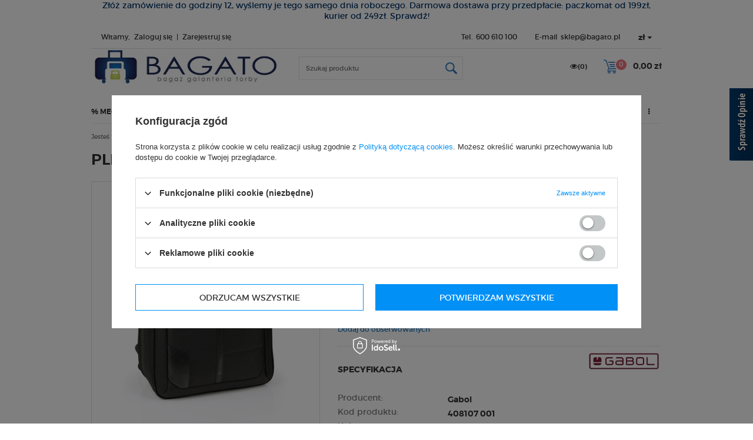

--- FILE ---
content_type: text/html; charset=utf-8
request_url: https://bagato.pl/product-pol-2838-Plecak-na-laptop-15-6-Gabol-STARK-tablet-iPad-10.html
body_size: 16687
content:
<!DOCTYPE html>
<html lang="pl" ><head><meta name='viewport' content='user-scalable=no, initial-scale = 1.0, maximum-scale = 1.0, width=device-width'/><meta http-equiv="Content-Type" content="text/html; charset=utf-8"><title>Plecak na laptop 15,6'' Gabol STARK tablet iPad 10''  | PLECAKI \ Plecaki z przedziałem na laptopa NA LAPTOP/TABLET \ Laptop 15"-16" |</title><meta name="keywords" content=""><meta name="description" content="Plecak na laptop 15,6'' Gabol STARK tablet iPad 10''  |  | PLECAKI \ Plecaki z przedziałem na laptopa NA LAPTOP/TABLET \ Laptop 15&quot;-16&quot; |"><link rel="icon" href="/gfx/pol/favicon.ico"><link rel="stylesheet" type="text/css" href="/gfx/pol/style.css.gzip?r=1679048602"><script type="text/javascript" src="/gfx/pol/shop.js.gzip?r=1679048602"></script><meta name="robots" content="index,follow"><meta name="rating" content="general"><meta name="Author" content="Bagato.pl na bazie IdoSell (www.idosell.com/shop).">
<!-- Begin LoginOptions html -->

<style>
#client_new_social .service_item[data-name="service_Apple"]:before, 
#cookie_login_social_more .service_item[data-name="service_Apple"]:before,
.oscop_contact .oscop_login__service[data-service="Apple"]:before {
    display: block;
    height: 2.6rem;
    content: url('/gfx/standards/apple.svg?r=1743165583');
}
.oscop_contact .oscop_login__service[data-service="Apple"]:before {
    height: auto;
    transform: scale(0.8);
}
#client_new_social .service_item[data-name="service_Apple"]:has(img.service_icon):before,
#cookie_login_social_more .service_item[data-name="service_Apple"]:has(img.service_icon):before,
.oscop_contact .oscop_login__service[data-service="Apple"]:has(img.service_icon):before {
    display: none;
}
</style>

<!-- End LoginOptions html -->

<!-- Open Graph -->
<meta property="og:type" content="website"><meta property="og:url" content="https://bagato.pl/product-pol-2838-Plecak-na-laptop-15-6-Gabol-STARK-tablet-iPad-10.html
"><meta property="og:title" content="Plecak na laptop 15,6'' Gabol STARK tablet iPad 10''"><meta property="og:site_name" content="Bagato.pl"><meta property="og:locale" content="pl_PL"><meta property="og:image" content="https://bagato.pl/hpeciai/20152ac4eaa901a8500a5e243a7d3441/pol_pl_Plecak-na-laptop-15-6-Gabol-STARK-tablet-iPad-10-2838_7.webp"><meta property="og:image:width" content="300"><meta property="og:image:height" content="450"><link rel="manifest" href="https://bagato.pl/data/include/pwa/1/manifest.json?t=3"><meta name="apple-mobile-web-app-capable" content="yes"><meta name="apple-mobile-web-app-status-bar-style" content="black"><meta name="apple-mobile-web-app-title" content="bagato.pl"><link rel="apple-touch-icon" href="/data/include/pwa/1/icon-128.png"><link rel="apple-touch-startup-image" href="/data/include/pwa/1/logo-512.png" /><meta name="msapplication-TileImage" content="/data/include/pwa/1/icon-144.png"><meta name="msapplication-TileColor" content="#2F3BA2"><meta name="msapplication-starturl" content="/"><script type="application/javascript">var _adblock = true;</script><script async src="/data/include/advertising.js"></script><script type="application/javascript">var statusPWA = {
                online: {
                    txt: "Połączono z internetem",
                    bg: "#5fa341"
                },
                offline: {
                    txt: "Brak połączenia z internetem",
                    bg: "#eb5467"
                }
            }</script><script async type="application/javascript" src="/ajax/js/pwa_online_bar.js?v=1&r=6"></script><script >
window.dataLayer = window.dataLayer || [];
window.gtag = function gtag() {
dataLayer.push(arguments);
}
gtag('consent', 'default', {
'ad_storage': 'denied',
'analytics_storage': 'denied',
'ad_personalization': 'denied',
'ad_user_data': 'denied',
'wait_for_update': 500
});

gtag('set', 'ads_data_redaction', true);
</script><script id="iaiscript_1" data-requirements="W10=" data-ga4_sel="ga4script">
window.iaiscript_1 = `<${'script'}  class='google_consent_mode_update'>
gtag('consent', 'update', {
'ad_storage': 'denied',
'analytics_storage': 'denied',
'ad_personalization': 'denied',
'ad_user_data': 'denied'
});
</${'script'}>`;
</script>
<!-- End Open Graph -->

<link rel="canonical" href="https://bagato.pl/product-pol-2838-Plecak-na-laptop-15-6-Gabol-STARK-tablet-iPad-10.html" />

                <!-- Global site tag (gtag.js) -->
                <script  async src="https://www.googletagmanager.com/gtag/js?id=AW-775342458"></script>
                <script >
                    window.dataLayer = window.dataLayer || [];
                    window.gtag = function gtag(){dataLayer.push(arguments);}
                    gtag('js', new Date());
                    
                    gtag('config', 'AW-775342458', {"allow_enhanced_conversions":true});

                </script>
                <link rel="stylesheet" type="text/css" href="/data/designs/17215_10/gfx/pol/custom.css.gzip?r=1760041363">
<!-- Begin additional html or js -->


<!--3|1|2-->
<script type='text/javascript' src=' https://www.opineo.pl/shop/slider.js.php?s=41336&offsetTop=110&type=v'></script>

<style type="text/css">
@media only screen and (max-width: 979px){
 #_opineo_container{ display: none;}
}
</style>
<!--2|1|1| modified: 2023-01-12 14:44:20-->

<style>
.iai_cookie__consentsActions a.btn.--large.--outline {
    background: inherit !important;
    border: 1px solid #0090f6;
    color: inherit !important;
    border-radius: 0;
}

.iai_cookie__consentsActions a.btn.--large.--outline:hover {
    background: inherit !important;
    border: 1px solid #333;
    color: inherit !important;
}

div#footer_links_sub div.row:after {
    clear: none;
}
input[type=password] {padding: 11px;}
@media only screen and (max-width: 979px) {
#menu_producers {display:block;}
}
@media only screen and (max-width: 757px){
    #menu_contact>li>span{ display:none !important;}
}
#menu_buttons2 {margin-bottom:10px;}
#menu_producers .nbs-flexisel-inner {transform:translateY(10%); }
#menu_producers .big_label {display:none;}
#ck_dsclr {background: #377dbe !important;    border-bottom: 1px solid #377dbe !important;    border-top: 1px solid #377dbe !important;}
#ck_dsclr #ck_dsclr_sub {color: #fff !important;}
#ck_dsclr #ckdsclmrshtdwn {background: #fff !important; color: #377dbe !important;}
div#ck_dsclr a {color: #fff !important;  font-weight: bold;   letter-spacing: 0.02em;}
.select_button {    vertical-align: top;}
span.discount {font-size: 11px;font-weight: 400;padding: 3px 12px;top: 0;}
#menu_banners3 { padding:0;margin:0 auto; }
#menu_banners3 > * {display:inline-block;width:100%;padding-bottom:10px;}
</style>
<script>
$(function(){
if(app_shop.vars.view !== 1){
$('#container').before($('.menu_banners3_wrapper'));
$('#menu_banners3').addClass('container');
}
else {
$('#layout').prepend($('.menu_banners3_wrapper'));
}
});
</script>
<!--12|1|1-->
<style type="text/css">
#n67367_instalment, #n67367{display:none !important;}
</style>
<!--13|1|1-->
<script>$(function(){
$('#menu_producers .nbs-flexisel-nav-right').css('background-image','url("/gfx/pol/hs_next.png?r=1499778079")');
$('#menu_producers .nbs-flexisel-nav-left').css('background-image','url("/gfx/pol/hs_prev.png?r=1499778079")');
});</script>
<!--8|1|5-->
<style><!--
/* poniżej jest reguła ustawiająca text odpowiednio do wartości 'xxx' 'text-align'. Żeby zmienić układ tekstu należy treść poniżej '#menu_banners3 {text-align:center;} ' zamienić na:  
   #menu_banners3 { text-align:justify;} - wyjustpowany
   #menu_banners3 { text-align:left;} - do lewej
  #menu_banners3 { text-align:right; } - do prawej
  #menu_banners3 { text-align:center;}  - wyśrodkowany
*/

#menu_banners3 { text-align:center;}

--></style>
<!--9|1|5| modified: 2023-11-27 00:05:35-->
<style><!--
/* poniżej jest reguła ustawiająca kolor tekstu odpowiednio do wartości 'xxx' 'color'. Żeby zmienić kolor tekstu należy treść poniżej wskazać kolor dla każdego elementu:
#menu_banners3 a {color:#000;}
#menu_banners3 span  {color:#000;}
#menu_banners3 div  {color:#000;}
obecnie kolor jest czarny, żeby go zmienić należy podmienić cyferki '000' na inny kod hexowy. Link do kolorów hex: http://www.color-hex.com/. Przykład : chcemy podmienić na biały kolor zamieniamy '000' na 'fff':
#menu_banners3 a {color:#fff;}
#menu_banners3 span  {color:#fff;}
#menu_banners3 div  {color:#fff;}  #003366
*/


#menu_banners3 a  {color:#003366;}
#menu_banners3 span  {color:#003366;}
#menu_banners3 div  {color:#003366;}
*/

/*
#menu_banners3 a  {color:#9a0000;}
#menu_banners3 span  {color:#9a0000;}
#menu_banners3 div  {color:#9a0000;}
*/


--></style>


<!--10|1|5-->
<style><!--
/* poniżej jest reguła ustawiająca kolor tła odpowiednio do wartości 'xxx' 'background-color'. Żeby zmienić kolor tła należy w  treści poniżej wskazać kolor tła dla  elementu:
#menu_banners3 {background-color:#fff;}
obecnie kolor tła jest czarny, żeby go zmienić należy podmienić cyferki '000' na inny kod hexowy. Link do kolorów hex: http://www.color-hex.com/. Przykład : chcemy podmienić na biały kolor zamieniamy 'fff' na '000':
#menu_banners3 {background-color:#000;}
*/

#menu_banners3 {background-color:#fff;}

--></style>

<!-- End additional html or js -->
                <script>
                if (window.ApplePaySession && window.ApplePaySession.canMakePayments()) {
                    var applePayAvailabilityExpires = new Date();
                    applePayAvailabilityExpires.setTime(applePayAvailabilityExpires.getTime() + 2592000000); //30 days
                    document.cookie = 'applePayAvailability=yes; expires=' + applePayAvailabilityExpires.toUTCString() + '; path=/;secure;'
                    var scriptAppleJs = document.createElement('script');
                    scriptAppleJs.src = "/ajax/js/apple.js?v=2";
                    if (document.readyState === "interactive" || document.readyState === "complete") {
                          document.body.append(scriptAppleJs);
                    } else {
                        document.addEventListener("DOMContentLoaded", () => {
                            document.body.append(scriptAppleJs);
                        });  
                    }
                } else {
                    document.cookie = 'applePayAvailability=no; path=/;secure;'
                }
                </script>
                                <script>
                var listenerFn = function(event) {
                    if (event.origin !== "https://payment.idosell.com")
                        return;
                    
                    var isString = (typeof event.data === 'string' || event.data instanceof String);
                    if (!isString) return;
                    try {
                        var eventData = JSON.parse(event.data);
                    } catch (e) {
                        return;
                    }
                    if (!eventData) { return; }                                            
                    if (eventData.isError) { return; }
                    if (eventData.action != 'isReadyToPay') {return; }
                    
                    if (eventData.result.result && eventData.result.paymentMethodPresent) {
                        var googlePayAvailabilityExpires = new Date();
                        googlePayAvailabilityExpires.setTime(googlePayAvailabilityExpires.getTime() + 2592000000); //30 days
                        document.cookie = 'googlePayAvailability=yes; expires=' + googlePayAvailabilityExpires.toUTCString() + '; path=/;secure;'
                    } else {
                        document.cookie = 'googlePayAvailability=no; path=/;secure;'
                    }                                            
                }     
                
                if (window.oldListener != null) {
                     window.removeEventListener('message', window.oldListener);
                }                        
                window.addEventListener('message', listenerFn);
                window.oldListener = listenerFn;
                                                               
                const iframe = document.createElement('iframe');
                iframe.src = "https://payment.idosell.com/assets/html/checkGooglePayAvailability.html?origin=https%3A%2F%2Fbagato.pl";
                iframe.style.display = 'none'; 

                if (document.readyState === "interactive" || document.readyState === "complete") {
                      document.body.append(iframe);
                } else {
                    document.addEventListener("DOMContentLoaded", () => {
                        document.body.append(iframe);
                    });  
                }                                      
                </script>
                <script>let paypalDate = new Date();
                    paypalDate.setTime(paypalDate.getTime() + 86400000);
                    document.cookie = 'payPalAvailability_PLN=-1; expires=' + paypalDate.getTime() + '; path=/; secure';
                </script><script src="/data/gzipFile/expressCheckout.js.gz"></script><script src="/gfx/pol/projector_product_questions.js.gzip?r=1679048602"></script><script src="/gfx/pol/projector_video.js.gzip?r=1679048602"></script></head><body><div id="container" class="projector_page 
            
            container"><header class="clearfix "><script type="text/javascript" class="ajaxLoad">
            app_shop.vars.vat_registered = "true";
            app_shop.vars.currency_format = "###,##0.00";
            
                app_shop.vars.currency_before_value = false;
            
                app_shop.vars.currency_space = true;
            
            app_shop.vars.symbol = "zł";
            app_shop.vars.id= "PLN";
            app_shop.vars.baseurl = "http://bagato.pl/";
            app_shop.vars.sslurl= "https://bagato.pl/";
            app_shop.vars.curr_url= "%2Fproduct-pol-2838-Plecak-na-laptop-15-6-Gabol-STARK-tablet-iPad-10.html";
            

            var currency_decimal_separator = ',';
            var currency_grouping_separator = ' ';

            
                app_shop.vars.blacklist_extension = ["exe","com","swf","js","php"];
            
                app_shop.vars.blacklist_mime = ["application/javascript","application/octet-stream","message/http","text/javascript","application/x-deb","application/x-javascript","application/x-shockwave-flash","application/x-msdownload"];
            
                app_shop.urls.contact = "/contact-pol.html";
            </script><div id="viewType" style="display:none"></div><div class="menu_banners3_wrapper"><div id="menu_banners3" class="row clearfix container"><div class="menu_button_wrapper col-md-12" id="strefa3_baner1" data-item="1"><a target="_self" href="/Wysylka-czas-oraz-koszty-dostarczenia-cterms-pol-14.html" title="Złóż zamówienie do godziny 12, wyślemy je tego samego dnia roboczego. Darmowa dostawa przy przedpłacie: paczkomat od 199zł, kurier od 249zł. Sprawdź!">Złóż zamówienie do godziny 12, wyślemy je tego samego dnia roboczego. Darmowa dostawa przy przedpłacie: paczkomat od 199zł, kurier od 249zł. Sprawdź!</a></div></div></div><div id="menu_settings" class=" "><div class="menu_settings_bar container"><div id="menu_additional">
                                Witamy, 
                                <a href="/login.php" title="">Zaloguj się
                                </a>
                                |
                                <a href="/client-new.php?register" title="">Zarejestruj się
                                </a></div><div id="mobile_additional"><a href="/login.php" title="">Twoje konto
                        </a>
                        |
                        <a rel="nofollow" href="/basketedit.php?mode=2" title="">Obserwowane (0)
                        </a>
                         | 
                    </div><div id="top_contact">Tel.<a href="tel:600610100">600 610 100</a>E-mail<a href="mailto:sklep@bagato.pl">sklep@bagato.pl</a></div><div class="open_trigger"><span class="hidden-phone flag_txt">zł</span><div class="menu_settings_wrapper visible-phone"><span class="menu_settings_bar"><span class="menu_settings_barlab">Waluta:</span><span class="menu_settings_barval">zł</span></span><span class="menu_settings_bar"><span class="menu_settings_barlab">Kraj dostawy:</span><span class="menu_settings_barval">Polska</span></span></div><i class="icon-caret-down"></i></div><form action="/settings.php" method="post"><ul class="bg_alter"><li><div class="form-group"><label for="menu_settings_country">Kraj odbioru zamówienia </label><select class="form-control" name="country" id="menu_settings_country"><option value="1143020143">Niemcy</option><option selected value="1143020003">Polska</option><option value="1143020182">Słowacja</option><option value="1143020217">Węgry</option></select></div><div class="form-group"><label for="menu_settings_curr">Ceny podane w: </label><select class="form-control" name="curr" id="menu_settings_curr"><option value="PLN" selected>zł</option><option value="EUR">€ (1 zł = 0.2318€)
                                                                </option></select></div></li><li class="buttons"><button class="btn-small" type="submit">
                                        Zastosuj zmiany
                                    </button></li></ul></form></div></div><form action="search.php" method="get" id="menu_search" class="col-md-4 col-xs-12"><div><input id="menu_search_text" type="text" name="text" class="catcomplete" placeholder="Szukaj produktu"></div><button type="submit"><i class="icon-search"></i></button><a href="/searching.php" title=""></a></form><div id="logo" data-align="a#css" class="col-md-4 col-xs-12  align_row" data-bg="/data/gfx/mask/pol/top_1_big.jpg"><a href="/" target="_self"><img src="/data/gfx/mask/pol/logo_1_big.jpg" alt="Bagato.pl - Bagaż | Galanteria | Torby" width="413" height="88"></a></div><div id="menu_basket" class="col-md-4 empty_bsket"><a href="/basketedit.php?mode=1"><span class="basket_count hidden-phone">
                        (0)
                    </span><strong>0,00 zł</strong></a><div><a class="account_link link hidden-phone" href="/login.php" rel="nofollow" title="Twoje konto">
                        Zaloguj się
                    </a><a class="wishes_link link" href="/basketedit.php?mode=2" rel="nofollow" title=""><span class="hidden-phone"><span class="visible-desktop">Obserwowane </span><i class="icon-eye-open visible-tablet"></i>(0)</span></a></div></div><div id="menu_categories" class="clearfix dl-menuwrapper"><ul id="mobile_menu"><li><a href="/categories.php" class="mobile_menu dl-trigger"><i class="icon-reorder"></i></a></li></ul><ul class="dl-menu"><li><a  href="/pol_m_-MEGA-PROMOCJE-SAMSONITE-278.html" target="_self" title="% MEGA PROMOCJE SAMSONITE %" >% MEGA PROMOCJE SAMSONITE %</a></li><li><a  href="/pol_m_BAGAZ-WALIZKI-151.html" target="_self" title="BAGAŻ - WALIZKI" >BAGAŻ - WALIZKI</a><ul class="dl-submenu"><li><a href="/pol_m_BAGAZ-WALIZKI_Walizki-male-kabinowe-152.html" target="_self">Walizki małe - kabinowe</a></li><li><a href="/pol_m_BAGAZ-WALIZKI_Walizki-srednie-153.html" target="_self">Walizki średnie</a></li><li><a href="/pol_m_BAGAZ-WALIZKI_Walizki-duze-154.html" target="_self">Walizki duże</a></li><li><a href="/pol_m_BAGAZ-WALIZKI_Walizki-pilotowki-199.html" target="_self">Walizki pilotówki</a></li></ul></li><li><a  href="/pol_m_BAGAZ-150.html" target="_self" title="BAGAŻ" >BAGAŻ</a><ul class="dl-submenu"><li><a href="/pol_m_BAGAZ_Torby-kabinowe-podreczne-158.html" target="_self">Torby kabinowe - podręczne</a></li><li><a href="/pol_m_BAGAZ_Torby-podrozne-na-kolach-155.html" target="_self">Torby podróżne na kołach</a></li><li><a href="/pol_m_BAGAZ_Torby-podrozne-na-ramie-156.html" target="_self">Torby podróżne na ramię</a></li><li><a href="/pol_m_BAGAZ_Kosmetyczki-173.html" target="_self">Kosmetyczki</a></li><li><a href="/pol_m_BAGAZ_Toaletki-174.html" target="_self">Toaletki</a></li><li><a href="/pol_m_BAGAZ_Torby-pokrowce-na-odziez-172.html" target="_self">Torby, pokrowce na odzież</a></li><li><a href="/pol_m_BAGAZ_Torby-sportowe-241.html" target="_self">Torby sportowe</a></li></ul></li><li><a  href="/pol_m_AKCESORIA-PODROZNE-177.html" target="_self" title="AKCESORIA PODRÓŻNE" >AKCESORIA PODRÓŻNE</a><ul class="dl-submenu"><li><a href="/pol_m_AKCESORIA-PODROZNE_Poduszki-pod-szyje-178.html" target="_self">Poduszki pod szyję</a></li><li><a href="/pol_m_AKCESORIA-PODROZNE_Klodki-179.html" target="_self">Kłódki</a></li><li><a href="/pol_m_AKCESORIA-PODROZNE_Pokrowce-na-bagaz-180.html" target="_self">Pokrowce na bagaż</a></li><li><a href="/pol_m_AKCESORIA-PODROZNE_Wagi-182.html" target="_self">Wagi</a></li><li><a href="/pol_m_AKCESORIA-PODROZNE_Pasy-240.html" target="_self">Pasy</a></li><li><a href="/pol_m_AKCESORIA-PODROZNE_Identyfikatory-251.html" target="_self">Identyfikatory</a></li><li><a href="/pol_m_AKCESORIA-PODROZNE_Akcesoria-podrozne-inne-181.html" target="_self">Akcesoria podróżne inne</a></li></ul></li><li><a  href="/pol_m_NA-LAPTOP-TABLET-163.html" target="_self" title="NA LAPTOP/TABLET" >NA LAPTOP/TABLET</a><ul class="dl-submenu"><li><a href="/pol_m_NA-LAPTOP-TABLET_Laptop-13-3-228.html" target="_self">Laptop 13,3"</a></li><li><a href="/pol_m_NA-LAPTOP-TABLET_Laptop-14-14-1-229.html" target="_self">Laptop 14"-14,1"</a></li><li><a href="/pol_m_NA-LAPTOP-TABLET_Laptop-15-16-230.html" target="_self">Laptop 15"-16"</a></li><li><a href="/pol_m_NA-LAPTOP-TABLET_Laptop-17-17-3-231.html" target="_self">Laptop 17"-17,3"</a></li><li><a href="/pol_m_NA-LAPTOP-TABLET_Tablet-9-10-2-232.html" target="_self">Tablet 9"-10,2"</a></li></ul></li><li><a  href="/pol_m_PLECAKI-203.html" target="_self" title="PLECAKI" class="dl-active" >PLECAKI</a><ul class="dl-submenu"><li><a href="/pol_m_PLECAKI_Plecaki-z-przedzialem-na-laptopa-206.html" class="dl-active" target="_self">Plecaki z przedziałem na laptopa</a></li><li><a href="/pol_m_PLECAKI_Plecaki-szkolne-207.html" target="_self">Plecaki szkolne</a></li><li><a href="/pol_m_PLECAKI_Plecaki-sportowe-208.html" target="_self">Plecaki sportowe</a></li><li><a href="/pol_m_PLECAKI_Plecaki-miejskie-209.html" target="_self">Plecaki miejskie</a></li><li><a href="/pol_m_PLECAKI_Plecaki-turystyczne-210.html" target="_self">Plecaki turystyczne</a></li><li><a href="/pol_m_PLECAKI_Plecaki-na-kolach-242.html" target="_self">Plecaki na kołach</a></li></ul></li><li><a  href="/pol_m_TECZKI-238.html" target="_self" title="TECZKI" >TECZKI</a><ul class="dl-submenu"><li><a href="/pol_m_TECZKI_Teczki-z-przedzialem-na-laptopa-235.html" target="_self">Teczki z przedziałem na laptopa</a></li><li><a href="/pol_m_TECZKI_Teczki-bez-przedzialu-na-laptopa-239.html" target="_self">Teczki bez przedziału na laptopa</a></li><li><a href="/pol_m_TECZKI_Aktowki-262.html" target="_self">Aktówki</a></li></ul></li><li><a  href="/pol_m_TORBY-SASZETKI-204.html" target="_self" title="TORBY/SASZETKI" >TORBY/SASZETKI</a><ul class="dl-submenu"><li><a href="/pol_m_TORBY-SASZETKI_Saszetki-listonoszki-214.html" target="_self">Saszetki, listonoszki</a></li><li><a href="/pol_m_TORBY-SASZETKI_Saszetki-listonoszki-z-przedzialem-na-tablet-236.html" target="_self">Saszetki, listonoszki z przedziałem na tablet</a></li><li><a href="/pol_m_TORBY-SASZETKI_Saszetki-do-pasa-nerki-237.html" target="_self">Saszetki do pasa, nerki</a></li><li><a href="/pol_m_TORBY-SASZETKI_Torby-miejskie-215.html" target="_self">Torby miejskie</a></li><li><a href="/pol_m_TORBY-SASZETKI_Torby-z-przedzialem-na-laptopa-234.html" target="_self">Torby z przedziałem na laptopa</a></li><li><a href="/pol_m_TORBY-SASZETKI_miejska-270.html" target="_self">miejska</a></li></ul></li><li><a  href="/pol_m_TOREBKI-253.html" target="_self" title="TOREBKI" >TOREBKI</a><ul class="dl-submenu"><li><a href="/pol_m_TOREBKI_Torebki-skoropodobne-255.html" target="_self">Torebki skóropodobne</a></li><li><a href="/pol_m_TOREBKI_Torebki-skorzane-277.html" target="_self">Torebki skórzane</a></li></ul></li><li><a  href="/pol_m_DLA-DZIECKA-205.html" target="_self" title="DLA DZIECKA" >DLA DZIECKA</a><ul class="dl-submenu"><li><a href="/pol_m_DLA-DZIECKA_Walizki-dla-dziecka-211.html" target="_self">Walizki dla dziecka</a></li><li><a href="/pol_m_DLA-DZIECKA_Plecaki-plecaczki-dla-dziecka-212.html" target="_self">Plecaki/plecaczki dla dziecka</a></li><li><a href="/pol_m_DLA-DZIECKA_Torby-dla-dziecka-213.html" target="_self">Torby dla dziecka</a></li></ul></li><li><a  href="/pol_m_GALANTERIA-169.html" target="_self" title="GALANTERIA" >GALANTERIA</a><ul class="dl-submenu"><li><a href="/pol_m_GALANTERIA_Portfele-i-dodatki-185.html" class="level_2 toggle" target="_self">Portfele i dodatki</a><ul class="dl-submenu"><li><a href="/pol_m_GALANTERIA_Portfele-i-dodatki_Portfele-damskie-170.html" target="_self">Portfele damskie</a></li><li><a href="/pol_m_GALANTERIA_Portfele-i-dodatki_Portfele-meskie-183.html" target="_self">Portfele męskie</a></li><li><a href="/pol_m_GALANTERIA_Portfele-i-dodatki_Portfele-unisex-184.html" target="_self">Portfele unisex</a></li><li><a href="/pol_m_GALANTERIA_Portfele-i-dodatki_Etui-197.html" target="_self">Etui</a></li></ul></li><li><a href="/pol_m_GALANTERIA_Rekawiczki-175.html" class="level_2 toggle" target="_self">Rękawiczki</a><ul class="dl-submenu"><li><a href="/pol_m_GALANTERIA_Rekawiczki_Rekawiczki-damskie-186.html" target="_self">Rękawiczki damskie</a></li><li><a href="/pol_m_GALANTERIA_Rekawiczki_Rekawiczki-meskie-187.html" target="_self">Rękawiczki męskie</a></li></ul></li><li><a href="/pol_m_GALANTERIA_Paski-188.html" class="level_2 toggle" target="_self">Paski</a><ul class="dl-submenu"><li><a href="/pol_m_GALANTERIA_Paski_Paski-do-jeansow-190.html" target="_self">Paski do jeansów</a></li><li><a href="/pol_m_GALANTERIA_Paski_Paski-garniturowe-191.html" target="_self">Paski garniturowe</a></li><li><a href="/pol_m_GALANTERIA_Paski_Paski-damskie-192.html" target="_self">Paski damskie</a></li></ul></li><li><a href="/pol_m_GALANTERIA_Parasole-171.html" class="level_2 toggle" target="_self">Parasole</a><ul class="dl-submenu"><li><a href="/pol_m_GALANTERIA_Parasole_Parasole-krotkie-195.html" target="_self">Parasole krótkie</a></li><li><a href="/pol_m_GALANTERIA_Parasole_Parasole-dlugie-196.html" target="_self">Parasole długie</a></li></ul></li></ul></li><li><a  href="/pol_m_B2B-193.html" target="_self" title="B2B" >B2B</a></li><li><a  href="/pol_m_Torby-259.html" target="_self" title="Torby" >Torby</a></li><li><a  href="/pol_m_Wozki-zakupowe-279.html" target="_self" title="Wózki zakupowe" >Wózki zakupowe</a></li></ul></div><div id="breadcrumbs"><div xmlns:v="http://rdf.data-vocabulary.org/#" id="breadcrumbs_sub"><h3>Jesteś tu:  </h3><ol><li class="bc-main" typeof="v:Breadcrumb"><span><a rel="v:url" property="v:title" href="/">Strona główna</a></span></li><li typeof="v:Breadcrumb" class="category bc-item-1"><a rel="v:url" property="v:title" class="category" href="/pol_m_PLECAKI-203.html">PLECAKI</a></li><li typeof="v:Breadcrumb" class="category bc-active bc-item-2"><a rel="v:url" property="v:title" class="category" href="/pol_m_PLECAKI_Plecaki-z-przedzialem-na-laptopa-206.html">Plecaki z przedziałem na laptopa</a></li><li class="bc-active bc-product-name"><span>Plecak na laptop 15,6'' Gabol STARK tablet iPad 10''</span></li></ol></div></div></header><div id="layout" class="row clearfix"><aside class="col-md-3"><div class="login_menu_block visible-phone" id="login_menu_block"><a class="sign_in_link" href="/login.php" title=""><i class="icon-user"></i>  Zaloguj się
                            
                        </a><a class="registration_link" href="/client-new.php?register" title=""><i class="icon-lock"></i>  Zarejestruj się
                            
                        </a><a class="order_status_link" href="/order-open.php" title=""><i class="icon-globe"></i>  Sprawdź status zamówienia
                            
                        </a><a href="/Informacje-o-sklepie-cterms-pol-19.html">
                        Informacje o sklepie
                    </a><a href="/pol-delivery.html">
                        Wysyłka
                    </a><a href="/pol-payments.html">
                        Sposoby płatności i prowizje
                    </a><a href="/pol-terms.html">
                        Regulamin
                    </a><a href="/pol-privacy-and-cookie-notice.html">
                        Polityka prywatności
                    </a><a href="/pol-returns-and_replacements.html">
                        Odstąpienie od umowy
                    </a></div></aside><div id="content" class="col-md-12"><script type="text/javascript" class="ajaxLoad">
            cena_raty = 339.00;
            
                    var  client_login = 'false'
                
            var  client_points = ''; 
            var  points_used = ''; 
            var  shop_currency = 'zł'; 
            var product_data = {   
            "currency":"zł",   
            "product_type":"product_item",   
            
                    "unit":"szt.",
                
            "unit_sellby":"1",
            "unit_precision":"0", 

            
            "base_price":{
            
                "maxprice":"339.00",  
            
                "maxprice_formatted":"339,00 zł",  
            
                "maxprice_net":"275.61",  
            
                "maxprice_net_formatted":"275,61 zł",  
            
                "minprice":"339.00",  
            
                "minprice_formatted":"339,00 zł",  
            
                "minprice_net":"275.61",  
            
                "minprice_net_formatted":"275,61 zł",  
            
                "size_max_maxprice_net":"0.00",  
            
                "size_min_maxprice_net":"0.00",  
            
                "size_max_maxprice_net_formatted":"0,00 zł",  
            
                "size_min_maxprice_net_formatted":"0,00 zł",  
            
                "size_max_maxprice":"0.00",  
            
                "size_min_maxprice":"0.00",  
            
                "size_max_maxprice_formatted":"0,00 zł",  
            
                "size_min_maxprice_formatted":"0,00 zł",  
            
                "price_unit_sellby":"339.00",  
            
                "value":"339.00",
                "price_formatted":"339,00 zł",
                "price_net":"275.61",
                "price_net_formatted":"275,61 zł",
                "vat":"23",
                "worth":"339.00",
                "worth_net":"275.61",
                "worth_formatted":"339,00 zł",
                "worth_net_formatted":"275,61 zł",
                "basket_enable":"y",
                "special_offer":"false",
                "rebate_code_active":"n",
                "priceformula_error":"false"
            },
            

            
            "order_quantity_range":{
            
             },
             
   
            "sizes":{
            
                "onesize":



                {
                
                    "type":"onesize",
                
                    "priority":"0",
                
                    "description":"uniwersalny",
                
                    "name":"uniw",
                
                    "amount":"1",
                
                    "amount_mo":"0",
                
                    "amount_mw":"1",
                
                    "amount_mp":"0",
                
                    "code_producer":"8425126159005",
                
                    "shipping_time":{ 
                    
                            "days":"0",
                            "working_days":"0",
                            "hours":"0",
                            "minutes":"0",
                            "time":"2025-11-26 12:00",
                            "week_day":"3",
                            "week_amount":"0",
                            "today":"true",
                            "today_shipment_deadline":"11:55:00"
                    },
                
                    "availability":{ 
                    
                        "delivery_days":"0",
                        "delivery_date":"2025-11-26",
                        "days":"0",
                        "sum":"1",
                        "visible":"y",
                        "status_description":"Produkt dostępny w małej ilości",
                        "status_gfx":"/data/lang/pol/available_graph/graph_1_1.png",
                        "status":"enable",
                        "minimum_stock_of_product":"4"
                    },
                    "delivery":{ 
                    
                        "undefined":"false",
                        "shipping":"0.00",
                        "shipping_formatted":"0,00 zł",
                        "limitfree":"199.00",
                        "limitfree_formatted":"199,00 zł"
                    },
                    "price":{ 
                    
                        "value":"339.00",
                        "price_formatted":"339,00 zł",
                        "price_net":"275.61",
                        "price_net_formatted":"275,61 zł",
                        "vat":"23",
                        "worth":"339.00",
                        "worth_net":"275.61",
                        "worth_formatted":"339,00 zł",
                        "worth_net_formatted":"275,61 zł",
                        "basket_enable":"y",
                        "special_offer":"false",
                        "rebate_code_active":"n",
                        "priceformula_error":"false"
                    } 
                } 
            }     
            }  


        
        </script><form id="projector_form" action="basketchange.php" method="post" class=" row " data-product_id="2838"><input id="projector_product_hidden" type="hidden" name="product" value="2838"><input id="projector_size_hidden" type="hidden" name="size" value="onesize"><input id="projector_mode_hidden" type="hidden" name="mode" value="1"><div class="projector_navigation"><div class="label_icons"></div><h1 itemprop="name">Plecak na laptop 15,6'' Gabol STARK tablet iPad 10''</h1></div><div class="photos col-md-5 col-lg-6 col-xs-12 "><ul class="bxslider"><li><a class="projector_medium_image" data-imagelightbox="f" href="/hpeciai/20152ac4eaa901a8500a5e243a7d3441/pol_pl_Plecak-na-laptop-15-6-Gabol-STARK-tablet-iPad-10-2838_7.webp"><img class="photo" itemprop="image" alt="Plecak na laptop 15,6'' Gabol STARK tablet iPad 10''" src="/hpeciai/3e232aeb5bfe3f2a642034d179eabd54/pol_pm_Plecak-na-laptop-15-6-Gabol-STARK-tablet-iPad-10-2838_7.webp"></a></li><li><a class="projector_medium_image" data-imagelightbox="f" href="/hpeciai/b1aa4a1ae093a3f5b4b236b41ac4cbb3/pol_pl_Plecak-na-laptop-15-6-Gabol-STARK-tablet-iPad-10-2838_5.webp"><img class="photo" itemprop="image" alt="Plecak na laptop 15,6'' Gabol STARK tablet iPad 10''" src="/hpeciai/43a69801d799b6c78ed62f1b643e2c5a/pol_pm_Plecak-na-laptop-15-6-Gabol-STARK-tablet-iPad-10-2838_5.webp"></a></li><li><a class="projector_medium_image" data-imagelightbox="f" href="/hpeciai/782c2b73e51364a5317d0f3744b8913a/pol_pl_Plecak-na-laptop-15-6-Gabol-STARK-tablet-iPad-10-2838_6.webp"><img class="photo" itemprop="image" alt="Plecak na laptop 15,6'' Gabol STARK tablet iPad 10''" src="/hpeciai/47887643a3400abb38288b9989624784/pol_pm_Plecak-na-laptop-15-6-Gabol-STARK-tablet-iPad-10-2838_6.webp"></a></li><li><a class="projector_medium_image" data-imagelightbox="f" href="/hpeciai/11c9957705750b424116179981b07cdd/pol_pl_Plecak-na-laptop-15-6-Gabol-STARK-tablet-iPad-10-2838_1.webp"><img class="photo" itemprop="image" alt="Plecak na laptop 15,6'' Gabol STARK tablet iPad 10''" src="/hpeciai/45efb9c38095904c0a96c7ffa239fd0d/pol_pm_Plecak-na-laptop-15-6-Gabol-STARK-tablet-iPad-10-2838_1.webp"></a></li><li><a class="projector_medium_image" data-imagelightbox="f" href="/hpeciai/9e672ad79f6383593aa71f912896b2cf/pol_pl_Plecak-na-laptop-15-6-Gabol-STARK-tablet-iPad-10-2838_2.webp"><img class="photo" itemprop="image" alt="Plecak na laptop 15,6'' Gabol STARK tablet iPad 10''" src="/hpeciai/c20d7569a4ae1ab859adc551c2d36fec/pol_pm_Plecak-na-laptop-15-6-Gabol-STARK-tablet-iPad-10-2838_2.webp"></a></li><li><a class="projector_medium_image" data-imagelightbox="f" href="/hpeciai/a0f689aed105bb690bc38073d3864f64/pol_pl_Plecak-na-laptop-15-6-Gabol-STARK-tablet-iPad-10-2838_3.webp"><img class="photo" itemprop="image" alt="Plecak na laptop 15,6'' Gabol STARK tablet iPad 10''" src="/hpeciai/da4baf190631ed6f7cc55a32cb73cdb7/pol_pm_Plecak-na-laptop-15-6-Gabol-STARK-tablet-iPad-10-2838_3.webp"></a></li><li><a class="projector_medium_image" data-imagelightbox="f" href="/hpeciai/38e14efcc8089288463d5c8aac5f6fc9/pol_pl_Plecak-na-laptop-15-6-Gabol-STARK-tablet-iPad-10-2838_4.webp"><img class="photo" itemprop="image" alt="Plecak na laptop 15,6'' Gabol STARK tablet iPad 10''" src="/hpeciai/d77fb4257a80104eae4dbd9835433d4d/pol_pm_Plecak-na-laptop-15-6-Gabol-STARK-tablet-iPad-10-2838_4.webp"></a></li><li><a class="projector_medium_image" data-imagelightbox="f" href="/hpeciai/1d0b17e3075227100f1437dc47487023/pol_pl_Plecak-na-laptop-15-6-Gabol-STARK-tablet-iPad-10-2838_8.webp"><img class="photo" itemprop="image" alt="Plecak na laptop 15,6'' Gabol STARK tablet iPad 10''" src="/hpeciai/0aa8fd5b7c5db9c8c41207a41caab982/pol_pm_Plecak-na-laptop-15-6-Gabol-STARK-tablet-iPad-10-2838_8.webp"></a></li></ul><div id="bx-pager" class="enclosures align_row" data-align="img#css"><a href="" data-slide-index="0"><img alt="" src="/hpeciai/2ef44b2454ab04e888081891e7028951/pol_ps_Plecak-na-laptop-15-6-Gabol-STARK-tablet-iPad-10-2838_7.webp"></a><a href="" data-slide-index="1"><img alt="" src="/hpeciai/68e058f0660e9ed2719b70ef4b5a04b2/pol_ps_Plecak-na-laptop-15-6-Gabol-STARK-tablet-iPad-10-2838_5.webp"></a><a href="" data-slide-index="2"><img alt="" src="/hpeciai/395f7791a9ca386509c1e139cd41190a/pol_ps_Plecak-na-laptop-15-6-Gabol-STARK-tablet-iPad-10-2838_6.webp"></a><a href="" data-slide-index="3"><img alt="" src="/hpeciai/3a2932d49ac845a9b6d4a04112d4360e/pol_ps_Plecak-na-laptop-15-6-Gabol-STARK-tablet-iPad-10-2838_1.webp"></a><a href="" data-slide-index="4"><img alt="" src="/hpeciai/9e525c229358300f958a6493e6ac5bfe/pol_ps_Plecak-na-laptop-15-6-Gabol-STARK-tablet-iPad-10-2838_2.webp"></a><a href="" data-slide-index="5"><img alt="" src="/hpeciai/6cfd2ec272ea95bd0e4198f14c5b58ff/pol_ps_Plecak-na-laptop-15-6-Gabol-STARK-tablet-iPad-10-2838_3.webp"></a><a href="" data-slide-index="6"><img alt="" src="/hpeciai/2d7979d54699c0447d7c0c7b143a3788/pol_ps_Plecak-na-laptop-15-6-Gabol-STARK-tablet-iPad-10-2838_4.webp"></a><a href="" data-slide-index="7"><img alt="" src="/hpeciai/b694043287ac4c47b918e2ca23f67761/pol_ps_Plecak-na-laptop-15-6-Gabol-STARK-tablet-iPad-10-2838_8.webp"></a></div></div><div class="product_info col-md-7 col-lg-6 col-xs-12 "><div class="product_section sizes" id="projector_sizes_cont"><label class="projector_label">
                                Rozmiar: 
                            </label><div class="product_section_sub"><label class="select_button" data-type="onesize">uniwersalny</label></div></div><div class="product_section" id="projector_status_description_wrapper" style="display:none"><label></label><div><img id="projector_status_gfx" class="projector_status_gfx" alt="status_icon" src="/data/lang/pol/available_graph/graph_1_1.png"><span class="projector_status_description" id="projector_status_description">Produkt dostępny w małej ilości</span></div></div><div class="product_section tell_availability" id="projector_tell_availability" style="display:none"><label></label><div class="product_section_sub"><a href="#showAvabilityDialog" class="btn-small projector_tell_availabilit" id="projector_tell_availability_link" onclick="showAvabilityDialog();return false;">
                                Powiadom mnie o dostępności produktu
                            </a></div></div><div class="product_section" id="projector_shipping_info" style="display:none"><label></label><div><span class="projector_delivery_days" id="projector_delivery_days">
                                                    Wysyłka dziś
                                                </span><a class="shipping_info" href="#shipping_info" title="Sprawdź czasy i koszty wysyłki">
                            Sprawdź czasy i koszty wysyłki
                        </a></div></div><div id="projector_prices_wrapper" itemprop="offers" itemscope="" itemtype="http://schema.org/Offer"><div class="product_section" id="projector_price_srp_wrapper" style="display:none;"><label class="projector_label">Cena katalogowa:</label><div><span class="projector_price_srp" id="projector_price_srp"></span></div></div><div class="product_section" id="projector_price_value_wrapper"><div><span class="price_txt_before">Cena:</span><div id="projector_price_maxprice_wrapper" style="display:none;"><span class="omnibus_label">
                                        Cena regularna: 
                                    </span><del class="projector_price_maxprice" id="projector_price_maxprice"></del><span class="projector_price_yousave" id="projector_price_yousave" style="display:none;"></span></div><strong class="projector_price_value" id="projector_price_value">339,00 zł</strong><meta itemprop="priceCurrency" content="PLN"><meta itemprop="price" content="339.00"><div class="price_gross_info"><small class="projector_price_unit_sep"></small><small class="projector_price_unit_sellby" id="projector_price_unit_sellby" style="display:none">1</small><small class="projector_price_unit" id="projector_price_unit">szt.</small></div></div></div><span style="display:none;"><link itemprop="availability" href="http://schema.org/InStock">In stock
                            </span></div><div id="projector_buy_section" class="clearfix product_section"><div class="projector_buttons" id="projector_buttons"><div class="projector_number" id="projector_number_cont"><input class="projector_number" name="number" id="projector_number" value="1"><div class="numbers_updown"><button id="projector_number_up" class="projector_number_up" type="button"><i class="icon-angle-up"></i></button><button id="projector_number_down" class="projector_number_down" type="button"><i class="icon-angle-down"></i></button></div></div><button class="btn-large projector_butttons_buy" id="projector_button_basket" type="submit" title="Dodaj produkt do koszyka">
                                                Do koszyka
                                            </button></div><div class="additional_buttons"><div><a href="#add_favorite" class="projector_buttons_obs" id="projector_button_observe" onclick="$('#projector_mode_hidden').val(2);$('#projector_form').submit();" data-mobile-class="btn-small" title="Dodaj do obserwowanych">
                                    Dodaj do obserwowanych
                                </a></div></div></div><div class="product_section points" id="projector_points_wrapper" style="display:none;"><div class="product_section_sub"><div class="projector_points_sub_wrapper"><div class="projector_price_points_wrapper" id="projector_price_points_wrapper"><label class="projector_label">
                                      Cena w punktach: 
                                  </label><span class="projector_price_points" id="projector_price_points"><span class="projector_currency"> pkt.</span></span></div><div class="projector_price_points_recive_wrapper" id="projector_price_points_recive_wrapper" style="display:none;"><label class="projector_label">
                                      Po opłaceniu zamówienia na ten produkt otrzymasz: 
                                  </label><span class="projector_points_recive_points" id="projector_points_recive_points"><span class="projector_currency"> pkt.</span></span></div></div><button id="projector_button_points_basket" type="submit" name="forpoints" value="1" class="btn" style="display:none;">
                                    Kup za punkty
                                </button></div></div><a class="firmlogo" href="/firm-pol-1455839077-Gabol.html"><img src="/data/lang/pol/producers/gfx/projector/1455839077_1.jpg" alt="Gabol" title="Gabol"></a><div class="product_info_top"><div class="info_top_label">Specyfikacja</div><div class="basic_info"><a href="/firm-pol-1455839077-Gabol.html" class="firm_icon" title="Kliknij, by zobaczyć wszystkie produkty tego producenta"><img alt="Gabol" src="/data/lang/pol/producers/gfx/projector/1455839077_1.jpg"></a><div class="producer"><span>Producent: </span><a class="brand" itemprop="brand" title="Kliknij, by zobaczyć wszystkie produkty tego producenta" href="/firm-pol-1455839077-Gabol.html">Gabol</a></div><div class="code"><span>Kod produktu: </span><strong itemprop="productID" content="mpn:408107 001">408107 001</strong></div></div></div></div><div class="clearBoth"></div></form><div id="projector_rebatenumber_tip_copy" style="display:none;"><img class="projector_rebatenumber_tip" src="/gfx/pol/help_tip.png?r=1679048602" alt="tip"></div><div id="alert_cover" class="projector_alert_55916" style="display:none" onclick="Alertek.hide_alert();"></div><script type="text/javascript" class="ajaxLoad">
            projectorInitObject.contact_link = "/contact-pol.html";
            projectorObj.projectorInit(projectorInitObject);
        </script><script type="text/javascript" class="ajaxLoad">
     var bundle_title =   "Cena towarów poza zestawem";

    
</script><div id="n67367" class="clearfix"><div id="n67367_stocks" class="n67367_stocks"><h3>Ten towar jest dostępny w naszych sklepach</h3><div class="n67367_stocks_txt">
                                    Możesz kupić ten produkt bez składania zamówienia internetowego w jednym z naszych sklepów w Twojej okolicy. Sprawdź w których punktach produkt jest dostępny od ręki.
                                </div><a href="/product-stocks.php?product=2838" title="Sprawdź dostępność">
                                        Sprawdź dostępność
                                </a></div></div><div class="projector_longdescription cm longdescription_small" id="component_projector_longdescription_not"><ul>
<li style="font-family: Verdana,Arial,Helvetica,sans-serif; text-align: center;"><span style="font-size: medium; font-family: verdana,geneva;">wymiary zewnętrzne: 31 x 43 x 13 cm</span></li>
<li style="font-family: Verdana,Arial,Helvetica,sans-serif; text-align: center;"><span style="font-size: 12pt; font-family: Verdana,Geneva,sans-serif;"><span style="font-size: 12pt; font-family: Verdana,Geneva,sans-serif;"><span style="font-size: 12pt; font-family: Verdana,Geneva,sans-serif;">kieszeń na laptop: 15,6''</span></span></span></li>
<li style="font-family: Verdana,Arial,Helvetica,sans-serif; text-align: center;"><span style="font-size: 12pt; font-family: Verdana,Geneva,sans-serif;"><span style="font-size: 12pt; font-family: Verdana,Geneva,sans-serif;"><span style="font-size: 12pt; font-family: Verdana,Geneva,sans-serif;">kieszeń na tablet/iPad: 10''<br /></span></span></span></li>
<li style="font-family: Verdana,Arial,Helvetica,sans-serif; text-align: center;"><span style="font-size: medium; font-family: verdana,geneva;">materiał: nylon + PU<br /></span></li>
<li style="text-align: center;"><span style="font-size: medium; font-family: verdana,geneva;">waga: 0,86 kg</span></li>
<li style="text-align: center;"><span style="font-size: medium; font-family: verdana,geneva;">zewnętrzne kieszenie zamykane na zamek<br /></span></li>
<li style="text-align: center;"><span style="font-family: verdana,geneva;"><span style="font-size: medium;"><span style="font-size: medium;">w zewnętrznej kieszeni</span></span><span style="font-size: medium;"> miejsce na długopisy, telefon, portfel, itp. (organizer)</span></span></li>
<li style="text-align: center;"><span style="font-family: verdana,geneva;"><span style="font-size: medium;">możliwość zamocowania na walizce</span></span></li>
<li style="text-align: center;"><span style="font-size: medium; font-family: verdana,geneva;">2 lata gwarancji producenta</span></li>
</ul></div><div id="avabilityDialog" class="avabilityDialog" style="display:none;"><div class="avabilityDialog_sub"><a href="#" id="avabilityDialog_close" class="avabilityDialog_close"><img src="/gfx/pol/zamknij.gif?r=1679048602" alt="Zamknij" class="avabilityDialog_close"></a><h2>Podaj dane kontaktowe, a my damy Ci znać kiedy towar będzie dostępny</h2><div class="avabilityDialog_pr_info"><img alt="Plecak na laptop 15,6'' Gabol STARK tablet iPad 10''" class="avabilityDialog" src="/hpeciai/2ef44b2454ab04e888081891e7028951/pol_ps_Plecak-na-laptop-15-6-Gabol-STARK-tablet-iPad-10-2838_7.webp"><ul class="avabilityDialog_pr_info"><li id="avability_product_name"><strong>Plecak na laptop 15,6'' Gabol STARK tablet iPad 10''</strong></li><li id="avability_product_code"><span>Kod produktu: </span><strong>408107 001</strong></li><li id="avability_product_size" style="display:none;"><span>Wybierz rozmiar, o którym mamy Cię powiadomić: </span></li></ul></div><form action="/basketchange.php"><input id="avability_product_hidden" type="hidden" name="product" value="2838"><input id="avability_size_hidden" type="hidden" name="size" value="onesize"><input id="avability_mode_hidden" type="hidden" name="mode" value="2"><div class="avabilityDialog_text1"></div><input type="hidden" name="avability_track" value="only_one"><div class="avabilityDialog_text2">
                        Wprowadź swój adres e-mail, na który wyślemy Ci <b>jednorazowe powiadomienie</b>, gdy ten towar będzie ponownie w sprzedaży.
                    </div><div class="avabilityDialog_email"><label>Twój adres e-mail:</label><input type="text" name="email" id="avabilityDialog_email" value=""><span class="validation_icons"><img src="/gfx/pol/correct.png?r=1679048602" alt="correct" class="correct_icon" style="display:none;"><img src="/gfx/pol/incorrect.png?r=1679048602" alt="incorrect" class="incorrect_icon" style="display:none;"></span></div><div class="avabilityDialog_tel" id="avabilityDialog_tel"><label><input type="checkbox"><span>Chcę dodatkowo otrzymać wiadomość SMS z powiadomieniem </span></label><div class="avabilityDialog_tel2" id="avabilityDialog_phone2"><label class="avabilityDialog_tel">Twój numer telefonu: </label><input type="text" name="phone" id="avabilityDialog_phone"><span class="validation_icons"><img src="/gfx/pol/correct.png?r=1679048602" alt="correct" class="correct_icon" style="display:none;"><img src="/gfx/pol/incorrect.png?r=1679048602" alt="incorrect" class="incorrect_icon" style="display:none;"></span></div></div><div class="avabilityDialog_text3">
                        Powyższe dane nie są używane do przesyłania newsletterów lub innych reklam. Włączając powiadomienie zgadzasz się jedynie na wysłanie jednorazowo informacji o ponownej dostępność tego towaru. 
                    </div><div id="avabilityDialog_buttons1" class="avabilityDialog_buttons1"><button type="submit" id="avabilityDialog_submit" class="btn avabilityDialog_submit">
                            Zapisz mnie na powiadomienia o dostępności
                        </button></div></form></div></div><script class="ajaxLoad">
            projector_notice_init();
        </script><div class="component_projector_dictionary" id="component_projector_dictionary_no"><div class="n56173_main"><div class="n56173_label"><span class="n56173_2_label">
		    		Parametry techniczne:
		    	</span></div><div class="n56173_sub"><table class="n54117_dictionary"><tr><td class="n54117_item_a1"><span>Kolor</span><span class="n67256colon">:</span></td><td class="n54117_item_b1"><div class="n54117_item_b_sub">czarny</div></td></tr><tr><td class="n54117_item_a2"><span>Materiał</span><span class="n67256colon">:</span></td><td class="n54117_item_b2"><div class="n54117_item_b_sub">nylon / poliuretan</div></td></tr><tr><td class="n54117_item_a1"><span>Waga</span><span class="n67256colon">:</span></td><td class="n54117_item_b1"><div class="n54117_item_b_sub">0,86 kg</div></td></tr><tr><td class="n54117_item_a2"><span>Wymiary</span><span class="n67256colon">:</span></td><td class="n54117_item_b2"><div class="n54117_item_b_sub">31 x 43 x 13 cm</div></td></tr><tr><td class="n54117_footer" colspan="2"><br></td></tr></table></div></div></div><div class="n58676"><div id="tabs_58676"></div></div><div class="clearBoth" style="height: 0px;"></div><script class="ajaxLoad">$(function(){initHovers('tabs_58676',optionsHovers('0',''),'true');})
        </script><div class="main_hotspot mrg-b clearfix" id="products_associated_zone1" data-ajaxload="true" data-pagetype="projector"><div class="main_hotspot mrg-b clearfix skeleton"><span class="big_label"></span><div class="col-bg-1 align_row main_hotspot_sub"><div class="products_wrapper row clearfix"><div class="product_wrapper col-md-3 col-xs-6"><span class="product-icon"></span><span class="product-name"></span><div class="product_prices"></div></div><div class="product_wrapper col-md-3 col-xs-6"><span class="product-icon"></span><span class="product-name"></span><div class="product_prices"></div></div><div class="product_wrapper col-md-3 col-xs-6"><span class="product-icon"></span><span class="product-name"></span><div class="product_prices"></div></div><div class="product_wrapper col-md-3 col-xs-6"><span class="product-icon"></span><span class="product-name"></span><div class="product_prices"></div></div></div></div></div></div><div class="component_projector_opinions" id="component_projector_opinions"><div class="n68503_label"><span class="n68503_label">Opinie użytkowników</span></div><div class="n68503_main1"><div class="n68503_sub"><div id="n54150_hidden" class="hidden_55773"><div class="n56197_login"><span class="n56197_login">Aby móc ocenić produkt lub dodać opinię, musisz być <a class="loginPopUpShow" href="/login.php">zalogowany</a>.</span></div></div></div></div></div><div class="component_projector_askforproduct" id="component_projector_askforproduct"><a id="askforproduct" href="#askforproduct_close"></a><form action="settings.php" class="projector_askforproduct" method="post"><div class="n61389_label"><span class="n61389_label">
            Zapytaj o produkt:
        </span></div><div class="n61389_main"><div class="n61389_sub"><h3 class="n61389_desc">
                Jeżeli powyższy opis jest dla Ciebie niewystarczający, prześlij nam swoje pytanie odnośnie tego produktu. Postaramy się odpowiedzieć tak szybko jak tylko będzie to możliwe.
            </h3><input type="hidden" name="question_product_id" value="2838"><input type="hidden" name="question_action" value="add"><div class="form"><div class="n61389_left2"><span class="title_email">E-mail:</span></div><div class="n61389_right2"><input id="askforproduct_email" class="n61389_form" type="text" name="question_email" value=""><img src="/gfx/pol/need.gif?r=1679048602" alt="To pole jest wymagane do złożenia zamówienia."></div></div><div class="form" id="form_textarea2"><div class="n61389_left3"><span class="title_pytanie">Pytanie:</span></div><div class="n61389_right3"><textarea class="n61389_body" id="n56188_question" name="product_question" rows="6" cols="52"></textarea><img src="/gfx/pol/need.gif?r=1679048602" alt="To pole jest wymagane do złożenia zamówienia."></div></div><div class="n61389_submit"><input class="btn-small n61389_submit" type="submit" value="Wyślij"></div><div class="n61389_legend">
                    pola oznaczone - 
                    <img src="/gfx/pol/need.gif?r=1679048602" alt="To pole jest wymagane do złożenia zamówienia."> - są wymagane 
                </div></div></div></form></div><script class="ajaxLoad">
var txt_askforproduct_email = 'Wprowadź poprawny adres e-mail';
var txt_askforproduct_product = 'Wprowadź pytanie do produktu';
askforproduct.init();
</script><div class="main_hotspot mrg-b clearfix strefaAjax" id="products_associated_zone2" data-ajaxload="true" data-pagetype="menu"><div class="main_hotspot mrg-b clearfix skeleton"><span class="big_label"></span><div class="col-bg-1 align_row main_hotspot_sub"><div class="products_wrapper row clearfix"><div class="product_wrapper col-md-3 col-xs-6"><span class="product-icon"></span><span class="product-name"></span><div class="product_prices"></div></div><div class="product_wrapper col-md-3 col-xs-6"><span class="product-icon"></span><span class="product-name"></span><div class="product_prices"></div></div><div class="product_wrapper col-md-3 col-xs-6"><span class="product-icon"></span><span class="product-name"></span><div class="product_prices"></div></div><div class="product_wrapper col-md-3 col-xs-6"><span class="product-icon"></span><span class="product-name"></span><div class="product_prices"></div></div></div></div></div></div></div></div></div><footer class="container"><div class="menu_newsletter clearfix" id="menu_newsletter"><form action="settings.php" method="post" class="row"><input id="mailing_action" name="mailing_action" value="add" type="hidden"><div class="newsletter_title leftpadding col-md-3 col-sm-12 hidden-phone"><strong><span>Zapisz się do</span> NEWSLETTERA</strong><span></span></div><div class="col-md-6 col-sm-9 hidden-phone"><input name="mailing_email" type="text" placeholder="Twój e-mail"><input name="mailing_name" type="text" placeholder="Twoje imię"><button type="submit" class="btn add_newsletter" title="Kliknij, aby dodać swój adres e-mail do naszej bazy">
                Zapisz się
            </button></div><div class="col-md-3 col-sm-3 col-xs-12 remove_link"><a href="/newsletter.php" class="btn-link remove_newsletter" title=""><span class="hidden-phone">Wypisz się</span><span class="visible-phone"><i class="icon-envelope-alt"></i>Zapisz się do newslettera</span></a></div></form></div><div id="footer_links" class="row clearfix"><div id="footer_links_sub" class="col-md-9 col-sm-12"><div class="row"><ul class="footer_links col-md-4 col-xs-12"><li><span>INFORMACJE</span></li><ul class="footer_links_sub"><li><a href="/Informacje-o-sklepie-cterms-pol-19.html">
                                            Informacje o sklepie
                                        </a></li><li><a href="/pol-delivery.html">
                                            Wysyłka - czas oraz koszty dostarczenia
                                        </a></li><li><a href="/pol-payments.html">
                                            Sposoby płatności i prowizje
                                        </a></li><li><a href="/pol-terms.html">
                                            Regulamin
                                        </a></li><li><a href="/pol-privacy-and-cookie-notice.html">
                                            Polityka prywatności
                                        </a></li><li><a href="/pol-returns-and_replacements.html">
                                            Odstąpienie od umowy
                                        </a></li></ul></ul></div><div class="row"><ul class="footer_links col-md-4 col-xs-12" id="links_footer_1"><li><span>MOJE KONTO</span><ul class="footer_links_sub"><li><a href="/client-new.php?register" target="_self">Zarejestruj się</a></li><li><a href="/client-orders.php" target="_self">Moje zamówienia</a></li><li><a href="/basketedit.php?mode=1" target="_self">Koszyk</a></li><li><a href="/basketedit.php?mode=2" target="_self">Obserwowane</a></li><li><a href="/login.php" target="_self">Historia transakcji</a></li></ul></li></ul><ul class="footer_links col-md-4 col-xs-12" id="links_footer_2"><li><span>POMOC</span><ul class="footer_links_sub"><li><a href="/Gwarancja-i-rekojmia-cterms-pol-32.html" target="_self">Gwarancja i rękojmia</a></li><li><a href="/Kontakt-cterms-pol-30.html" target="_self">Kontakt</a></li></ul></li></ul></div></div><div class="menu_contact_wrapper col-md-3 col-sm-12"><ul id="menu_contact" class="footer_links"><li class="contact_label"><span>                            
                        Kontakt
                    </span></li><li class="contact_phone"><span class="ctitle">Tel.</span><a href="tel:600610100">600 610 100</a></li><li class="contact_other"><span class="ctitle">pon. - pt.: 8-16</span></li><li class="contact_mail"><span class="ctitle">E-mail</span><a href="mailto:sklep@bagato.pl">sklep@bagato.pl</a></li><li class="contact_more visible-phone"><a href="/contact.php">
                        Więcej
                    </a></li></ul></div></div><div class="n60972_main clearfix container"><div class="n60972_main_s"><div class="platnosci_54388"><div id="footer_img">
<!-- <a href='https://www.opineo.pl/opinie/bagato-pl' target="_blank"><img src='/data/include/cms/bannery/StopkaPL/COLOR/opineo_slucham.png' alt='Opinie Opineo' title='Opinie Opineo'/></a>  -->
<!-- <a href='https://www.ceneo.pl/sklepy/bagato.pl-s23289#tab=reviews' target="_blank"><img src='/data/include/cms/bannery/StopkaPL/COLOR/ceneo_zaufane.png' alt='Opinie Ceneo' title='Opinie Ceneo'/></a>  -->
<!-- <a href='https://allegro.pl/show_user.php?uid=43327272' target="_blank"><img src='/data/include/cms/bannery/StopkaPL/COLOR/Fott-14.png' alt='Opinie Allegro' title='Oferta Bagtao.pl na Allegro'/></a> -->
<a href='/Wysylka-czas-oraz-koszty-dostarczenia-cterms-pol-14.html'><img src='/data/include/cms/bannery/StopkaPL/COLOR/dpd_stopka.png'/></a>
<a href='/Wysylka-czas-oraz-koszty-dostarczenia-cterms-pol-14.html'><img src='/data/include/cms/bannery/StopkaPL/COLOR/Fott-12.png'/ style="display:block; margin-bottom:15px;"></a>
<!--<br><br/><br><br/>-->
<!--<a href='/Sposoby-platnosci-i-prowizje-cterms-pol-17.html'><img src='/data/include/cms/bannery/StopkaPL/COLOR/Fott-02.png'/></a>-->
<!--<a href='/Sposoby-platnosci-i-prowizje-cterms-pol-17.html'><img src='/data/include/cms/bannery/StopkaPL/COLOR/Fott-03.png'/></a>-->
<!--<a href='/Sposoby-platnosci-i-prowizje-cterms-pol-17.html'><img src='/data/include/cms/bannery/StopkaPL/COLOR/Fott-04.png'/></a>-->
<!--<a href='/Sposoby-platnosci-i-prowizje-cterms-pol-17.html'><img src='/data/include/cms/bannery/StopkaPL/COLOR/Fott-05.png'/></a>-->
<!--<a href='/Sposoby-platnosci-i-prowizje-cterms-pol-17.html'><img src='/data/include/cms/bannery/StopkaPL/COLOR/Fott-06.png'/></a>-->
<!--<a href='/Sposoby-platnosci-i-prowizje-cterms-pol-17.html'><img src='/data/include/cms/bannery/StopkaPL/COLOR/Fott-07.png'/></a>-->
<!--<a href='/Sposoby-platnosci-i-prowizje-cterms-pol-17.html'><img src='/data/include/cms/bannery/StopkaPL/COLOR/Fott-08.png'/></a>-->
<!--<a href='/Sposoby-platnosci-i-prowizje-cterms-pol-17.html'><img src='/data/include/cms/bannery/StopkaPL/COLOR/Fott-09.png'/></a>-->
<!--<a href='/Sposoby-platnosci-i-prowizje-cterms-pol-17.html'><img src='/data/include/cms/bannery/StopkaPL/COLOR/eservice_stopka.png'/></a>-->
<!--<a href='/Sposoby-platnosci-i-prowizje-cterms-pol-17.html'><img src='/data/include/cms/bannery/StopkaPL/COLOR/Fott-15.png'/></a>-->
<!--<a href='/Sposoby-platnosci-i-prowizje-cterms-pol-17.html'><img src='/data/include/cms/bannery/StopkaPL/COLOR/Fott-16.png'/></a>-->
<!--<a href='/Sposoby-platnosci-i-prowizje-cterms-pol-17.html'><img src='/data/include/cms/bannery/StopkaPL/COLOR/Fott-18.png'/></a>-->
<!--<a href='/Sposoby-platnosci-i-prowizje-cterms-pol-17.html'><img src='/data/include/cms/bannery/StopkaPL/COLOR/Fott-17.png'/></a>-->
<!--<a href='/Sposoby-platnosci-i-prowizje-cterms-pol-17.html'><img src='/data/include/cms/bannery/StopkaPL/COLOR/Fott-20.png'/></a>-->

<a href='/Sposoby-platnosci-i-prowizje-cterms-pol-17.html'><img src='/data/include/cms/bannery/StopkaPL/COLOR/IdoPay_banner_poziom_bez_kart.jpg'/ style="display:block; margin-bottom:15px;"></a>

</div>





</div>
<style type='text/css'>
#footer_img > a >img{float:left}
</style></div><a class="n53399_iailogo" target="_blank" href="https://www.idosell.com/pl/shop/sfs/superfairshop-wyroznienie-dla-najlepszych-sklepow-internetowych/?utm_source=clientShopSite&amp;utm_medium=Label&amp;utm_campaign=PoweredByBadgeLink" title="Program sklepu internetowego IdoSell"><img class="n53399_iailogo" src="/ajax/suparfair_IdoSellShop_black.svg?v=1" alt="Program sklepu internetowego IdoSell"></a></div><div class="footer_additions" id="n58182_footer_additions"><span class="footer_comments"></span></div></div><script>
            var instalment_currency = 'zł';
            
                    var koszyk_raty = parseFloat(0.00);
                
                    var basket_count = 0;
                </script><script>
              loadWS.init({
                'request':"%2Fproduct-pol-2838-Plecak-na-laptop-15-6-Gabol-STARK-tablet-iPad-10.html",
                'additional':'/projector.php'
              })
         </script></footer><script type="text/javascript">
                  app_shop.runApp();
            </script>        <script >
            gtag('event', 'page_view', {
                'send_to': 'AW-775342458',
                'ecomm_pagetype': 'product',
                'ecomm_prodid': '2838',
                'ecomm_totalvalue': 339,
                'ecomm_category': 'przedział dla laptopa',
                'a': '',
                'g': ''
            });
        </script><script>
            window.Core = {};
            window.Core.basketChanged = function(newContent) {};</script><script>var inpostPayProperties={"isBinded":null}</script>
<!-- Begin additional html or js -->


<!--16|1|1-->
<style>
@media only screen and (max-width: 757px) {
    #projector_form div.photos div.enclosures {
        display: block !important;
    }
}
</style>
<!--SYSTEM - COOKIES CONSENT|1|-->
<script src="/ajax/getCookieConsent.php" id="cookies_script_handler"></script><script> function prepareCookiesConfiguration() {
  const execCookie = () => {
    if (typeof newIaiCookie !== "undefined") {
      newIaiCookie?.init?.(true);
    }
  };

  if (document.querySelector("#cookies_script_handler")) {
    execCookie();
    return;
  }
  
  const scriptURL = "/ajax/getCookieConsent.php";
  if (!scriptURL) return;
  
  const scriptElement = document.createElement("script");
  scriptElement.setAttribute("id", "cookies_script_handler");
  scriptElement.onload = () => {
    execCookie();
  };
  scriptElement.src = scriptURL;
  
  document.head.appendChild(scriptElement);
}
 </script>

<!-- End additional html or js -->
<script id="iaiscript_2" data-requirements="eyJhbmFseXRpY3MiOlsiZ29vZ2xlYW5hbHl0aWNzIl0sIm1hcmtldGluZyI6WyJnb29nbGVhbmFseXRpY3MiLCJnb29nbGVhZHMiXSwiZnVuY3Rpb25hbCI6WyJnb29nbGUiXX0=">
window.iaiscript_2 = `            <!-- POCZĄTEK kodu językowego Opinii konsumenckich Google -->
            <${'script'}>
              window.___gcfg = {
                lang: 'pl'
              };
            </${'script'}>
            <!-- KONIEC kodu językowego Opinii konsumenckich Google -->`;
</script><style>.grecaptcha-badge{position:static!important;transform:translateX(186px);transition:transform 0.3s!important;}.grecaptcha-badge:hover{transform:translateX(0);}</style><script>async function prepareRecaptcha(){var captchableElems=[];captchableElems.push(...document.getElementsByName("mailing_email"));captchableElems.push(...document.getElementsByName("question_email"));captchableElems.push(...document.getElementsByName("opinion"));captchableElems.push(...document.getElementsByName("opinionId"));captchableElems.push(...document.getElementsByName("availability_email"));captchableElems.push(...document.getElementsByName("from"));if(!captchableElems.length)return;window.iaiRecaptchaToken=window.iaiRecaptchaToken||await getRecaptchaToken("contact");captchableElems.forEach((el)=>{if(el.dataset.recaptchaApplied)return;el.dataset.recaptchaApplied=true;const recaptchaTokenElement=document.createElement("input");recaptchaTokenElement.name="iai-recaptcha-token";recaptchaTokenElement.value=window.iaiRecaptchaToken;recaptchaTokenElement.type="hidden";if(el.name==="opinionId"){el.after(recaptchaTokenElement);return;}
el.closest("form")?.append(recaptchaTokenElement);});}
document.addEventListener("focus",(e)=>{const{target}=e;if(!target.closest)return;if(!target.closest("input[name=mailing_email],input[name=question_email],textarea[name=opinion],input[name=availability_email],input[name=from]"))return;prepareRecaptcha();},true);let recaptchaApplied=false;document.querySelectorAll(".rate_opinion").forEach((el)=>{el.addEventListener("mouseover",()=>{if(!recaptchaApplied){prepareRecaptcha();recaptchaApplied=true;}});});function getRecaptchaToken(event){if(window.iaiRecaptchaToken)return window.iaiRecaptchaToken;if(window.iaiRecaptchaTokenPromise)return window.iaiRecaptchaTokenPromise;const captchaScript=document.createElement('script');captchaScript.src="https://www.google.com/recaptcha/api.js?render=explicit";document.head.appendChild(captchaScript);window.iaiRecaptchaTokenPromise=new Promise((resolve,reject)=>{captchaScript.onload=function(){grecaptcha.ready(async()=>{if(!document.getElementById("googleRecaptchaBadge")){const googleRecaptchaBadge=document.createElement("div");googleRecaptchaBadge.id="googleRecaptchaBadge";googleRecaptchaBadge.setAttribute("style","position: relative; overflow: hidden; float: right; padding: 5px 0px 5px 5px; z-index: 2; margin-top: -75px; clear: both;");document.body.appendChild(googleRecaptchaBadge);}
let clientId=grecaptcha.render('googleRecaptchaBadge',{'sitekey':'6LfY2KIUAAAAAHkCraLngqQvNxpJ31dsVuFsapft','badge':'bottomright','size':'invisible'});const response=await grecaptcha.execute(clientId,{action:event});window.iaiRecaptchaToken=response;setInterval(function(){resetCaptcha(clientId,event)},2*61*1000);resolve(response);})}});return window.iaiRecaptchaTokenPromise;}
function resetCaptcha(clientId,event){grecaptcha.ready(function(){grecaptcha.execute(clientId,{action:event}).then(function(token){window.iaiRecaptchaToken=token;let tokenDivs=document.getElementsByName("iai-recaptcha-token");tokenDivs.forEach((el)=>{el.value=token;});});});}</script><img src="https://client4412.idosell.com/checkup.php?c=2ffc1f43fd96875b4e8d130f75cf27c0" style="display:none" alt="pixel"></body></html>


--- FILE ---
content_type: text/css
request_url: https://bagato.pl/data/designs/17215_10/gfx/pol/custom.css.gzip?r=1760041363
body_size: -70
content:
div#pis {
    display: none !important;
}

--- FILE ---
content_type: text/xml; charset=utf-8
request_url: https://bagato.pl/ajax/getSnippets.php?&mobile=false&tablet=false&pc=true&request_uri=%252Fproduct-pol-2838-Plecak-na-laptop-15-6-Gabol-STARK-tablet-iPad-10.html&additional_ajax=%2Fprojector.php
body_size: 116
content:
<items><item id="11" type="html"><version><![CDATA[pc]]></version><version><![CDATA[smartfon]]></version><version><![CDATA[tablet]]></version><region><![CDATA[head]]></region><content><![CDATA[
<!-- Begin additional html or js -->


<!--11|1|5-->
<style><!--
#menu_banners3 a:link, a:visited { text-decoration: none }
#menu_banners3 a:hover {  text-decoration: underline } 


--></style>

<!-- End additional html or js -->
]]></content></item></items>